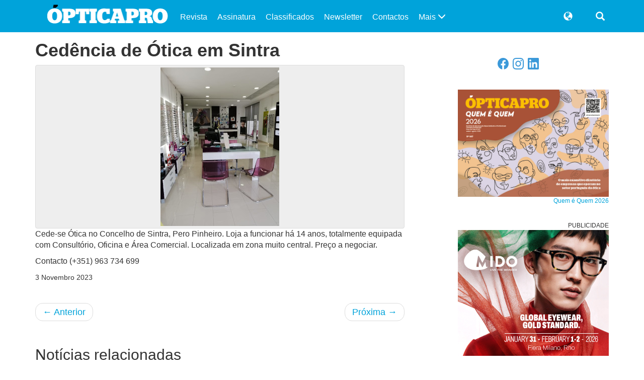

--- FILE ---
content_type: text/html; charset=UTF-8
request_url: https://www.opticapro.pt/classificados/cedencia-de-otica-em-sintra-2/
body_size: 12426
content:
<!DOCTYPE html>
<html lang="pt-PT">
<head>
	<meta charset="UTF-8">
	<meta http-equiv="X-UA-Compatible" content="IE=edge">
	<meta name="viewport" content="width=device-width, initial-scale=1">
	
	<title>Cedência de Ótica em Sintra  |  ÓpticaPro</title>
			<meta name="description" content="Cede-se Ótica no Concelho de Sintra, Pero Pinheiro. Loja a funcionar há 14 anos, totalmente equipada com Consultório, Oficina e Área Comercial. Localizada em zona muito central. Preço a negociar. Contacto (+351) 963 734 699">
		
	<!--[if lt IE 9]>
		<script src="https://oss.maxcdn.com/html5shiv/3.7.3/html5shiv.min.js"></script>
		<script src="https://oss.maxcdn.com/respond/1.4.2/respond.min.js"></script>
	<![endif]-->
	<link href="https://www.opticapro.pt/wp-content/themes/revista-codigopro-2017-v3/css/bootstrap.min.css" rel="stylesheet"><!--v3.3.7-->
	<!--link href="https://www.opticapro.pt/wp-content/themes/revista-codigopro-2017-v3/style.css" rel="stylesheet"-->
	<link href="https://www.opticapro.pt/wp-content/themes/revista-codigopro-2017-v3/css/layout.min.css" rel="stylesheet">
	
	<meta name='robots' content='max-image-preview:large' />

<!-- Open Graph Meta Tags generated by MashShare 4.0.47 - https://mashshare.net -->
<meta property="og:type" content="article" /> 
<meta property="og:title" content="Cedência de Ótica em Sintra" />
<meta property="og:description" content="Cede-se Ótica no Concelho de Sintra, Pero Pinheiro. Loja a funcionar há 14 anos, totalmente equipada com Consultório, Oficina e Área Comercial. Localizada em zona muito central. Preço a negociar.    Contacto (+351) 963 734 699" />
<meta property="og:image" content="https://www.opticapro.pt/wp-content/uploads/2022/05/Otica-Clara-cede-se-ve-de-se-sintra-opticapro.jpg" />
<meta property="og:url" content="https://www.opticapro.pt/classificados/cedencia-de-otica-em-sintra-2/" />
<meta property="og:site_name" content="ÓpticaPro" />
<meta property="article:published_time" content="2023-11-03T09:00:00+00:00" />
<meta property="article:modified_time" content="2023-11-03T10:37:54+00:00" />
<meta property="og:updated_time" content="2023-11-03T10:37:54+00:00" />
<!-- Open Graph Meta Tags generated by MashShare 4.0.47 - https://www.mashshare.net -->
<!-- Twitter Card generated by MashShare 4.0.47 - https://www.mashshare.net -->
<meta property="og:image:width" content="236" />
<meta property="og:image:height" content="315" />
<meta name="twitter:card" content="summary_large_image">
<meta name="twitter:title" content="Cedência de Ótica em Sintra">
<meta name="twitter:description" content="Cede-se Ótica no Concelho de Sintra, Pero Pinheiro. Loja a funcionar há 14 anos, totalmente equipada com Consultório, Oficina e Área Comercial. Localizada em zona muito central. Preço a negociar.    Contacto (+351) 963 734 699">
<meta name="twitter:image" content="https://www.opticapro.pt/wp-content/uploads/2022/05/Otica-Clara-cede-se-ve-de-se-sintra-opticapro.jpg">
<meta name="twitter:creator" content="@https://twitter.com/opticapro">
<!-- Twitter Card generated by MashShare 4.0.47 - https://www.mashshare.net -->

<link rel='dns-prefetch' href='//www.googletagmanager.com' />
<link rel='dns-prefetch' href='//pagead2.googlesyndication.com' />
<script type="text/javascript">
/* <![CDATA[ */
window._wpemojiSettings = {"baseUrl":"https:\/\/s.w.org\/images\/core\/emoji\/15.0.3\/72x72\/","ext":".png","svgUrl":"https:\/\/s.w.org\/images\/core\/emoji\/15.0.3\/svg\/","svgExt":".svg","source":{"concatemoji":"https:\/\/www.opticapro.pt\/wp-includes\/js\/wp-emoji-release.min.js?ver=6.6.4"}};
/*! This file is auto-generated */
!function(i,n){var o,s,e;function c(e){try{var t={supportTests:e,timestamp:(new Date).valueOf()};sessionStorage.setItem(o,JSON.stringify(t))}catch(e){}}function p(e,t,n){e.clearRect(0,0,e.canvas.width,e.canvas.height),e.fillText(t,0,0);var t=new Uint32Array(e.getImageData(0,0,e.canvas.width,e.canvas.height).data),r=(e.clearRect(0,0,e.canvas.width,e.canvas.height),e.fillText(n,0,0),new Uint32Array(e.getImageData(0,0,e.canvas.width,e.canvas.height).data));return t.every(function(e,t){return e===r[t]})}function u(e,t,n){switch(t){case"flag":return n(e,"\ud83c\udff3\ufe0f\u200d\u26a7\ufe0f","\ud83c\udff3\ufe0f\u200b\u26a7\ufe0f")?!1:!n(e,"\ud83c\uddfa\ud83c\uddf3","\ud83c\uddfa\u200b\ud83c\uddf3")&&!n(e,"\ud83c\udff4\udb40\udc67\udb40\udc62\udb40\udc65\udb40\udc6e\udb40\udc67\udb40\udc7f","\ud83c\udff4\u200b\udb40\udc67\u200b\udb40\udc62\u200b\udb40\udc65\u200b\udb40\udc6e\u200b\udb40\udc67\u200b\udb40\udc7f");case"emoji":return!n(e,"\ud83d\udc26\u200d\u2b1b","\ud83d\udc26\u200b\u2b1b")}return!1}function f(e,t,n){var r="undefined"!=typeof WorkerGlobalScope&&self instanceof WorkerGlobalScope?new OffscreenCanvas(300,150):i.createElement("canvas"),a=r.getContext("2d",{willReadFrequently:!0}),o=(a.textBaseline="top",a.font="600 32px Arial",{});return e.forEach(function(e){o[e]=t(a,e,n)}),o}function t(e){var t=i.createElement("script");t.src=e,t.defer=!0,i.head.appendChild(t)}"undefined"!=typeof Promise&&(o="wpEmojiSettingsSupports",s=["flag","emoji"],n.supports={everything:!0,everythingExceptFlag:!0},e=new Promise(function(e){i.addEventListener("DOMContentLoaded",e,{once:!0})}),new Promise(function(t){var n=function(){try{var e=JSON.parse(sessionStorage.getItem(o));if("object"==typeof e&&"number"==typeof e.timestamp&&(new Date).valueOf()<e.timestamp+604800&&"object"==typeof e.supportTests)return e.supportTests}catch(e){}return null}();if(!n){if("undefined"!=typeof Worker&&"undefined"!=typeof OffscreenCanvas&&"undefined"!=typeof URL&&URL.createObjectURL&&"undefined"!=typeof Blob)try{var e="postMessage("+f.toString()+"("+[JSON.stringify(s),u.toString(),p.toString()].join(",")+"));",r=new Blob([e],{type:"text/javascript"}),a=new Worker(URL.createObjectURL(r),{name:"wpTestEmojiSupports"});return void(a.onmessage=function(e){c(n=e.data),a.terminate(),t(n)})}catch(e){}c(n=f(s,u,p))}t(n)}).then(function(e){for(var t in e)n.supports[t]=e[t],n.supports.everything=n.supports.everything&&n.supports[t],"flag"!==t&&(n.supports.everythingExceptFlag=n.supports.everythingExceptFlag&&n.supports[t]);n.supports.everythingExceptFlag=n.supports.everythingExceptFlag&&!n.supports.flag,n.DOMReady=!1,n.readyCallback=function(){n.DOMReady=!0}}).then(function(){return e}).then(function(){var e;n.supports.everything||(n.readyCallback(),(e=n.source||{}).concatemoji?t(e.concatemoji):e.wpemoji&&e.twemoji&&(t(e.twemoji),t(e.wpemoji)))}))}((window,document),window._wpemojiSettings);
/* ]]> */
</script>
<style id='wp-emoji-styles-inline-css' type='text/css'>

	img.wp-smiley, img.emoji {
		display: inline !important;
		border: none !important;
		box-shadow: none !important;
		height: 1em !important;
		width: 1em !important;
		margin: 0 0.07em !important;
		vertical-align: -0.1em !important;
		background: none !important;
		padding: 0 !important;
	}
</style>
<link rel='stylesheet' id='wp-block-library-css' href='https://www.opticapro.pt/wp-includes/css/dist/block-library/style.min.css?ver=6.6.4' type='text/css' media='all' />
<style id='classic-theme-styles-inline-css' type='text/css'>
/*! This file is auto-generated */
.wp-block-button__link{color:#fff;background-color:#32373c;border-radius:9999px;box-shadow:none;text-decoration:none;padding:calc(.667em + 2px) calc(1.333em + 2px);font-size:1.125em}.wp-block-file__button{background:#32373c;color:#fff;text-decoration:none}
</style>
<style id='global-styles-inline-css' type='text/css'>
:root{--wp--preset--aspect-ratio--square: 1;--wp--preset--aspect-ratio--4-3: 4/3;--wp--preset--aspect-ratio--3-4: 3/4;--wp--preset--aspect-ratio--3-2: 3/2;--wp--preset--aspect-ratio--2-3: 2/3;--wp--preset--aspect-ratio--16-9: 16/9;--wp--preset--aspect-ratio--9-16: 9/16;--wp--preset--color--black: #000000;--wp--preset--color--cyan-bluish-gray: #abb8c3;--wp--preset--color--white: #ffffff;--wp--preset--color--pale-pink: #f78da7;--wp--preset--color--vivid-red: #cf2e2e;--wp--preset--color--luminous-vivid-orange: #ff6900;--wp--preset--color--luminous-vivid-amber: #fcb900;--wp--preset--color--light-green-cyan: #7bdcb5;--wp--preset--color--vivid-green-cyan: #00d084;--wp--preset--color--pale-cyan-blue: #8ed1fc;--wp--preset--color--vivid-cyan-blue: #0693e3;--wp--preset--color--vivid-purple: #9b51e0;--wp--preset--gradient--vivid-cyan-blue-to-vivid-purple: linear-gradient(135deg,rgba(6,147,227,1) 0%,rgb(155,81,224) 100%);--wp--preset--gradient--light-green-cyan-to-vivid-green-cyan: linear-gradient(135deg,rgb(122,220,180) 0%,rgb(0,208,130) 100%);--wp--preset--gradient--luminous-vivid-amber-to-luminous-vivid-orange: linear-gradient(135deg,rgba(252,185,0,1) 0%,rgba(255,105,0,1) 100%);--wp--preset--gradient--luminous-vivid-orange-to-vivid-red: linear-gradient(135deg,rgba(255,105,0,1) 0%,rgb(207,46,46) 100%);--wp--preset--gradient--very-light-gray-to-cyan-bluish-gray: linear-gradient(135deg,rgb(238,238,238) 0%,rgb(169,184,195) 100%);--wp--preset--gradient--cool-to-warm-spectrum: linear-gradient(135deg,rgb(74,234,220) 0%,rgb(151,120,209) 20%,rgb(207,42,186) 40%,rgb(238,44,130) 60%,rgb(251,105,98) 80%,rgb(254,248,76) 100%);--wp--preset--gradient--blush-light-purple: linear-gradient(135deg,rgb(255,206,236) 0%,rgb(152,150,240) 100%);--wp--preset--gradient--blush-bordeaux: linear-gradient(135deg,rgb(254,205,165) 0%,rgb(254,45,45) 50%,rgb(107,0,62) 100%);--wp--preset--gradient--luminous-dusk: linear-gradient(135deg,rgb(255,203,112) 0%,rgb(199,81,192) 50%,rgb(65,88,208) 100%);--wp--preset--gradient--pale-ocean: linear-gradient(135deg,rgb(255,245,203) 0%,rgb(182,227,212) 50%,rgb(51,167,181) 100%);--wp--preset--gradient--electric-grass: linear-gradient(135deg,rgb(202,248,128) 0%,rgb(113,206,126) 100%);--wp--preset--gradient--midnight: linear-gradient(135deg,rgb(2,3,129) 0%,rgb(40,116,252) 100%);--wp--preset--font-size--small: 13px;--wp--preset--font-size--medium: 20px;--wp--preset--font-size--large: 36px;--wp--preset--font-size--x-large: 42px;--wp--preset--spacing--20: 0.44rem;--wp--preset--spacing--30: 0.67rem;--wp--preset--spacing--40: 1rem;--wp--preset--spacing--50: 1.5rem;--wp--preset--spacing--60: 2.25rem;--wp--preset--spacing--70: 3.38rem;--wp--preset--spacing--80: 5.06rem;--wp--preset--shadow--natural: 6px 6px 9px rgba(0, 0, 0, 0.2);--wp--preset--shadow--deep: 12px 12px 50px rgba(0, 0, 0, 0.4);--wp--preset--shadow--sharp: 6px 6px 0px rgba(0, 0, 0, 0.2);--wp--preset--shadow--outlined: 6px 6px 0px -3px rgba(255, 255, 255, 1), 6px 6px rgba(0, 0, 0, 1);--wp--preset--shadow--crisp: 6px 6px 0px rgba(0, 0, 0, 1);}:where(.is-layout-flex){gap: 0.5em;}:where(.is-layout-grid){gap: 0.5em;}body .is-layout-flex{display: flex;}.is-layout-flex{flex-wrap: wrap;align-items: center;}.is-layout-flex > :is(*, div){margin: 0;}body .is-layout-grid{display: grid;}.is-layout-grid > :is(*, div){margin: 0;}:where(.wp-block-columns.is-layout-flex){gap: 2em;}:where(.wp-block-columns.is-layout-grid){gap: 2em;}:where(.wp-block-post-template.is-layout-flex){gap: 1.25em;}:where(.wp-block-post-template.is-layout-grid){gap: 1.25em;}.has-black-color{color: var(--wp--preset--color--black) !important;}.has-cyan-bluish-gray-color{color: var(--wp--preset--color--cyan-bluish-gray) !important;}.has-white-color{color: var(--wp--preset--color--white) !important;}.has-pale-pink-color{color: var(--wp--preset--color--pale-pink) !important;}.has-vivid-red-color{color: var(--wp--preset--color--vivid-red) !important;}.has-luminous-vivid-orange-color{color: var(--wp--preset--color--luminous-vivid-orange) !important;}.has-luminous-vivid-amber-color{color: var(--wp--preset--color--luminous-vivid-amber) !important;}.has-light-green-cyan-color{color: var(--wp--preset--color--light-green-cyan) !important;}.has-vivid-green-cyan-color{color: var(--wp--preset--color--vivid-green-cyan) !important;}.has-pale-cyan-blue-color{color: var(--wp--preset--color--pale-cyan-blue) !important;}.has-vivid-cyan-blue-color{color: var(--wp--preset--color--vivid-cyan-blue) !important;}.has-vivid-purple-color{color: var(--wp--preset--color--vivid-purple) !important;}.has-black-background-color{background-color: var(--wp--preset--color--black) !important;}.has-cyan-bluish-gray-background-color{background-color: var(--wp--preset--color--cyan-bluish-gray) !important;}.has-white-background-color{background-color: var(--wp--preset--color--white) !important;}.has-pale-pink-background-color{background-color: var(--wp--preset--color--pale-pink) !important;}.has-vivid-red-background-color{background-color: var(--wp--preset--color--vivid-red) !important;}.has-luminous-vivid-orange-background-color{background-color: var(--wp--preset--color--luminous-vivid-orange) !important;}.has-luminous-vivid-amber-background-color{background-color: var(--wp--preset--color--luminous-vivid-amber) !important;}.has-light-green-cyan-background-color{background-color: var(--wp--preset--color--light-green-cyan) !important;}.has-vivid-green-cyan-background-color{background-color: var(--wp--preset--color--vivid-green-cyan) !important;}.has-pale-cyan-blue-background-color{background-color: var(--wp--preset--color--pale-cyan-blue) !important;}.has-vivid-cyan-blue-background-color{background-color: var(--wp--preset--color--vivid-cyan-blue) !important;}.has-vivid-purple-background-color{background-color: var(--wp--preset--color--vivid-purple) !important;}.has-black-border-color{border-color: var(--wp--preset--color--black) !important;}.has-cyan-bluish-gray-border-color{border-color: var(--wp--preset--color--cyan-bluish-gray) !important;}.has-white-border-color{border-color: var(--wp--preset--color--white) !important;}.has-pale-pink-border-color{border-color: var(--wp--preset--color--pale-pink) !important;}.has-vivid-red-border-color{border-color: var(--wp--preset--color--vivid-red) !important;}.has-luminous-vivid-orange-border-color{border-color: var(--wp--preset--color--luminous-vivid-orange) !important;}.has-luminous-vivid-amber-border-color{border-color: var(--wp--preset--color--luminous-vivid-amber) !important;}.has-light-green-cyan-border-color{border-color: var(--wp--preset--color--light-green-cyan) !important;}.has-vivid-green-cyan-border-color{border-color: var(--wp--preset--color--vivid-green-cyan) !important;}.has-pale-cyan-blue-border-color{border-color: var(--wp--preset--color--pale-cyan-blue) !important;}.has-vivid-cyan-blue-border-color{border-color: var(--wp--preset--color--vivid-cyan-blue) !important;}.has-vivid-purple-border-color{border-color: var(--wp--preset--color--vivid-purple) !important;}.has-vivid-cyan-blue-to-vivid-purple-gradient-background{background: var(--wp--preset--gradient--vivid-cyan-blue-to-vivid-purple) !important;}.has-light-green-cyan-to-vivid-green-cyan-gradient-background{background: var(--wp--preset--gradient--light-green-cyan-to-vivid-green-cyan) !important;}.has-luminous-vivid-amber-to-luminous-vivid-orange-gradient-background{background: var(--wp--preset--gradient--luminous-vivid-amber-to-luminous-vivid-orange) !important;}.has-luminous-vivid-orange-to-vivid-red-gradient-background{background: var(--wp--preset--gradient--luminous-vivid-orange-to-vivid-red) !important;}.has-very-light-gray-to-cyan-bluish-gray-gradient-background{background: var(--wp--preset--gradient--very-light-gray-to-cyan-bluish-gray) !important;}.has-cool-to-warm-spectrum-gradient-background{background: var(--wp--preset--gradient--cool-to-warm-spectrum) !important;}.has-blush-light-purple-gradient-background{background: var(--wp--preset--gradient--blush-light-purple) !important;}.has-blush-bordeaux-gradient-background{background: var(--wp--preset--gradient--blush-bordeaux) !important;}.has-luminous-dusk-gradient-background{background: var(--wp--preset--gradient--luminous-dusk) !important;}.has-pale-ocean-gradient-background{background: var(--wp--preset--gradient--pale-ocean) !important;}.has-electric-grass-gradient-background{background: var(--wp--preset--gradient--electric-grass) !important;}.has-midnight-gradient-background{background: var(--wp--preset--gradient--midnight) !important;}.has-small-font-size{font-size: var(--wp--preset--font-size--small) !important;}.has-medium-font-size{font-size: var(--wp--preset--font-size--medium) !important;}.has-large-font-size{font-size: var(--wp--preset--font-size--large) !important;}.has-x-large-font-size{font-size: var(--wp--preset--font-size--x-large) !important;}
:where(.wp-block-post-template.is-layout-flex){gap: 1.25em;}:where(.wp-block-post-template.is-layout-grid){gap: 1.25em;}
:where(.wp-block-columns.is-layout-flex){gap: 2em;}:where(.wp-block-columns.is-layout-grid){gap: 2em;}
:root :where(.wp-block-pullquote){font-size: 1.5em;line-height: 1.6;}
</style>
<link rel='stylesheet' id='contact-form-7-css' href='https://www.opticapro.pt/wp-content/plugins/contact-form-7/includes/css/styles.css?ver=6.1.4' type='text/css' media='all' />
<link rel='stylesheet' id='mashsb-styles-css' href='https://www.opticapro.pt/wp-content/plugins/mashsharer/assets/css/mashsb.min.css?ver=4.0.47' type='text/css' media='all' />
<style id='mashsb-styles-inline-css' type='text/css'>
.mashsb-count {color:#cccccc;}
        [class^="mashicon-"], .onoffswitch-label, .onoffswitch2-label, .onoffswitch {
            border-radius: 2px;
        }@media only screen and (min-width:568px){.mashsb-buttons a {min-width: 177px;}}
</style>
<script type="text/javascript" src="https://www.opticapro.pt/wp-includes/js/jquery/jquery.min.js?ver=3.7.1" id="jquery-core-js"></script>
<script type="text/javascript" src="https://www.opticapro.pt/wp-includes/js/jquery/jquery-migrate.min.js?ver=3.4.1" id="jquery-migrate-js"></script>
<script type="text/javascript" id="mashsb-js-extra">
/* <![CDATA[ */
var mashsb = {"shares":"0","round_shares":"1","animate_shares":"0","dynamic_buttons":"0","share_url":"https:\/\/www.opticapro.pt\/classificados\/cedencia-de-otica-em-sintra-2\/","title":"Ced%C3%AAncia+de+%C3%93tica+em+Sintra","image":"https:\/\/www.opticapro.pt\/wp-content\/uploads\/2022\/05\/Otica-Clara-cede-se-ve-de-se-sintra-opticapro.jpg","desc":"Cede-se \u00d3tica no Concelho de Sintra, Pero Pinheiro. Loja a funcionar h\u00e1 14 anos, totalmente equipada com Consult\u00f3rio, Oficina e \u00c1rea Comercial. Localizada em zona muito central. Pre\u00e7o a negociar.\n\n\n\nContacto (+351) 963 734 699","hashtag":"","subscribe":"content","subscribe_url":"","activestatus":"1","singular":"1","twitter_popup":"1","refresh":"0","nonce":"65c76602c9","postid":"14078","servertime":"1765017856","ajaxurl":"https:\/\/www.opticapro.pt\/wp-admin\/admin-ajax.php"};
/* ]]> */
</script>
<script type="text/javascript" src="https://www.opticapro.pt/wp-content/plugins/mashsharer/assets/js/mashsb.min.js?ver=4.0.47" id="mashsb-js"></script>
<link rel="https://api.w.org/" href="https://www.opticapro.pt/wp-json/" /><link rel="alternate" title="JSON" type="application/json" href="https://www.opticapro.pt/wp-json/wp/v2/classificados/14078" /><link rel="EditURI" type="application/rsd+xml" title="RSD" href="https://www.opticapro.pt/xmlrpc.php?rsd" />
<meta name="generator" content="WordPress 6.6.4" />
<link rel="canonical" href="https://www.opticapro.pt/classificados/cedencia-de-otica-em-sintra-2/" />
<link rel='shortlink' href='https://www.opticapro.pt/?p=14078' />
<link rel="alternate" title="oEmbed (JSON)" type="application/json+oembed" href="https://www.opticapro.pt/wp-json/oembed/1.0/embed?url=https%3A%2F%2Fwww.opticapro.pt%2Fclassificados%2Fcedencia-de-otica-em-sintra-2%2F" />
<link rel="alternate" title="oEmbed (XML)" type="text/xml+oembed" href="https://www.opticapro.pt/wp-json/oembed/1.0/embed?url=https%3A%2F%2Fwww.opticapro.pt%2Fclassificados%2Fcedencia-de-otica-em-sintra-2%2F&#038;format=xml" />
<meta name="generator" content="Site Kit by Google 1.167.0" />
<!-- Google AdSense meta tags added by Site Kit -->
<meta name="google-adsense-platform-account" content="ca-host-pub-2644536267352236">
<meta name="google-adsense-platform-domain" content="sitekit.withgoogle.com">
<!-- End Google AdSense meta tags added by Site Kit -->

<!-- Google AdSense snippet added by Site Kit -->
<script type="text/javascript" async="async" src="https://pagead2.googlesyndication.com/pagead/js/adsbygoogle.js?client=ca-pub-4224187494461687&amp;host=ca-host-pub-2644536267352236" crossorigin="anonymous"></script>

<!-- End Google AdSense snippet added by Site Kit -->
<!-- Global site tag (gtag.js) - Google Analytics -->
<script async src="https://www.googletagmanager.com/gtag/js?id=UA-51678900-1"></script>
<script>
  window.dataLayer = window.dataLayer || [];
  function gtag(){dataLayer.push(arguments);}
  gtag('js', new Date());

  gtag('config', 'UA-51678900-1');
</script>
<link rel="icon" href="https://www.opticapro.pt/wp-content/uploads/2020/04/cropped-favicon-02-32x32.png" sizes="32x32" />
<link rel="icon" href="https://www.opticapro.pt/wp-content/uploads/2020/04/cropped-favicon-02-192x192.png" sizes="192x192" />
<link rel="apple-touch-icon" href="https://www.opticapro.pt/wp-content/uploads/2020/04/cropped-favicon-02-180x180.png" />
<meta name="msapplication-TileImage" content="https://www.opticapro.pt/wp-content/uploads/2020/04/cropped-favicon-02-270x270.png" />
	
		<style type="text/css">
		.cabecalho {
			background-color: #00a3da;
			color: #ffffff; }
		.conteudo {
			color: #333333; }
		.conteudo a {
			color: #00a3da; }
		.rodape {
			background-color: #00394d;
			color: #ffffff; }
		
		.paginacao ul li a {
			color: #00a3da; }
		.paginacao ul li.active span {
			border-color: #00a3da;
			background-color: #00a3da;
			color: #ffffff; }
		.paginacao ul li a:hover {
			background-color: transparent;
			border-color: #fff;
			color: #00a3da;
			filter: brightness( 85% ); }
		.paginacao ul li.active span:hover {
			border-color: #00a3da;
			background-color: #00a3da; }
	</style>
	

	
</head>
<body data-rsssl=1>
<!-- Plugin da Página do Facebook -->

<div id="fb-root"></div>
<script async defer crossorigin="anonymous" src="https://connect.facebook.net/pt_BR/sdk.js#xfbml=1&version=v6.0&appId=2249816245290744&autoLogAppEvents=1"></script>

<!-- Fim do plugin da Página do Facebook -->


<!-- CABEÇALHO -->
<header class="cabecalho">
	<div class="container">
		<div class="row">
			
			<!-- Logótipo -->
			<div class="col-xs-9 col-sm-4 col-md-3 logo">
				<a href="https://www.opticapro.pt">
									<img src="https://www.opticapro.pt/wp-content/uploads/2017/01/logo_OpticaPro_siteWP-01.png" alt="Logótipo ÓpticaPro">
								</a>
			</div>
			<!-- Fim de Logótipo -->
			
			<!-- Botão abrir menu (Small devices) -->
			<div class="col-xs-3 visible-xs menu-bt-collapse">
				<a class="collapsed" role="button" data-toggle="collapse" href="#menu-collapse" aria-expanded="false" aria-controls="menu-collapse">
					<span class="glyphicon glyphicon-menu-hamburger"></span>
				</a>
			</div>
			<!-- Fim de Botão abrir menu (Small devices) -->
			
			<!-- Barra de Menu -->
			<div class="col-sm-8 col-md-9 collapse navbar-collapse barra-menu" id="menu-collapse">
				<div class="row">

					<div class="col-sm-3 col-sm-push-9 barra-menu-outros">

						<!-- Caixa de pesquisa -->
						<div class="col-xs-6 caixa-pesquisa dropdown">
							<a class="dropdown-toggle" type="button" id="dropdownCaixaPesquisa" data-toggle="dropdown" aria-haspopup="true" aria-expanded="true"  onclick="inputPesquisaFocus();">
								<span class="glyphicon glyphicon-search" aria-hidden="true"></span>
							</a>
							<form class="dropdown-menu dropdown-menu-right" aria-labelledby="dropdownCaixaPesquisa" action="https://www.opticapro.pt" method="get">
								<div class="input-group">
									<input class="form-control" type="text" id="pesquisa" name="s" placeholder="Pesquisar">
									<span class="input-group-btn">
										<button class="btn btn-default" type="submit">
											<span class="glyphicon glyphicon-search" aria-hidden="true"></span>
										</button>
									</span>
								</div>
							</form>
						</div>
						<!-- Fim de Caixa de pesquisa -->

											<!-- Menu de linguagens -->
						<div class="col-xs-6 menu-linguagens dropdown">
							<a class="dropdown-toggle" type="button" id="dropdownMenuLinguagens" data-toggle="dropdown" aria-haspopup="true" aria-expanded="true">
								<span class="glyphicon glyphicon-globe" aria-hidden="true"></span>
							</a>
							<ul class="dropdown-menu dropdown-menu-right" aria-labelledby="dropdownMenuLinguagens"><li><a href="https://www.opticapro.pt/en">English</a></li>
<li><a href="#" data-gt-lang="pt" class="gt-current-wrapper notranslate"><img src="https://www.opticapro.pt/wp-content/plugins/gtranslate/flags/svg/pt.svg" width="24" height="24" alt="pt" loading="lazy"></a><ul class="dropdown-menu dropdown-menu-right" aria-labelledby="dropdownMenuLinguagens"><li><a href="#" data-gt-lang="en" class="notranslate"><img src="https://www.opticapro.pt/wp-content/plugins/gtranslate/flags/svg/en-us.svg" width="24" height="24" alt="en" loading="lazy"></a></li><li><a href="#" data-gt-lang="it" class="notranslate"><img src="https://www.opticapro.pt/wp-content/plugins/gtranslate/flags/svg/it.svg" width="24" height="24" alt="it" loading="lazy"></a></li><li><a href="#" data-gt-lang="fr" class="notranslate"><img src="https://www.opticapro.pt/wp-content/plugins/gtranslate/flags/svg/fr.svg" width="24" height="24" alt="fr" loading="lazy"></a></li><li><a href="#" data-gt-lang="pt" class="gt-current-lang notranslate"><img src="https://www.opticapro.pt/wp-content/plugins/gtranslate/flags/svg/pt.svg" width="24" height="24" alt="pt" loading="lazy"></a></li><li><a href="#" data-gt-lang="es" class="notranslate"><img src="https://www.opticapro.pt/wp-content/plugins/gtranslate/flags/svg/es.svg" width="24" height="24" alt="es" loading="lazy"></a></li></ul></li></ul>						</div>
						<!-- Fim de Menu de linguagens -->
					
					</div>
					<div class="clearfix visible-xs-block"></div>
					
					<!-- Menu -->
					<nav class="col-sm-9 col-sm-pull-3 menu hidden-xs"><ul class="nav navbar-nav"><li class="menu-mais">	<a class="collapsed" data-toggle="collapse" href="#menu-mais" aria-expanded="false" aria-controls="menu-mais">		Mais <span class="glyphicon glyphicon-menu-down" aria-hidden="true"></span>	</a></li><li><a href="https://www.opticapro.pt/revista_digital/">Revista</a></li>
<li><a href="https://www.codigopro.pt/assinaturas/categoria-produto/opticapro/">Assinatura</a></li>
<li><a href="https://www.opticapro.pt/classificados">Classificados</a></li>
<li><a href="http://newsletter.codigopro.pt/w/peue6voOe5ObL5ItPIhte07c526cfe!uid">Newsletter</a></li>
<li><a href="https://www.opticapro.pt/contactos/">Contactos</a></li>
<li><a href="https://www.opticapro.pt/quemequem/">Quem é Quem</a></li>
</ul></nav>										<!-- Fim Menu -->
					
					<!-- Menu expansível -->
					<div class="col-sm-12 col-sm-pull-3 col-md-pull-2 collapse menu-expand" id="menu-mais">
						<ul class="nav navbar-nav">
							
															<li><a href="https://www.opticapro.pt/category/analise/">
									Análise								</a></li>
															<li><a href="https://www.opticapro.pt/category/arquitetura-e-decoracao/">
									Arquitetura e decoração								</a></li>
															<li><a href="https://www.opticapro.pt/category/atualidade/">
									Atualidade								</a></li>
															<li><a href="https://www.opticapro.pt/category/campanhas/">
									Campanhas								</a></li>
															<li><a href="https://www.opticapro.pt/category/colecoes/">
									Coleções								</a></li>
															<li><a href="https://www.opticapro.pt/category/conteudo-patrocinado/">
									Conteúdo patrocinado								</a></li>
															<li><a href="https://www.opticapro.pt/category/curiosidade/">
									Curiosidade								</a></li>
															<li><a href="https://www.opticapro.pt/category/destaque/">
									Destaque								</a></li>
															<li><a href="https://www.opticapro.pt/category/entrevistas/">
									Entrevistas								</a></li>
															<li><a href="https://www.opticapro.pt/category/equipamentos-e-software/">
									Equipamentos e software								</a></li>
															<li><a href="https://www.opticapro.pt/category/eventos-e-formacao/">
									Eventos e Formação								</a></li>
															<li><a href="https://www.opticapro.pt/category/grupos-de-otica/">
									Grupos de ótica								</a></li>
															<li><a href="https://www.opticapro.pt/category/institucional/">
									Institucional								</a></li>
															<li><a href="https://www.opticapro.pt/category/investigacao/">
									Investigação								</a></li>
															<li><a href="https://www.opticapro.pt/category/lentes/">
									Lentes								</a></li>
															<li><a href="https://www.opticapro.pt/category/oculos/">
									Óculos								</a></li>
															<li><a href="https://www.opticapro.pt/category/opiniao/">
									Opinião								</a></li>
															<li><a href="https://www.opticapro.pt/category/opoticasummit/">
									OPÓTICA summit								</a></li>
															<li><a href="https://www.opticapro.pt/category/podcast/">
									Podcast								</a></li>
															<li><a href="https://www.opticapro.pt/category/premios/">
									Prémios								</a></li>
															<li><a href="https://www.opticapro.pt/category/premiosopticapro/">
									Prémios ÓpticaPro								</a></li>
															<li><a href="https://www.opticapro.pt/category/projetos/">
									Projetos								</a></li>
															<li><a href="https://www.opticapro.pt/category/publicacoes/">
									Publicações								</a></li>
															<li><a href="https://www.opticapro.pt/category/reportagem/">
									Reportagem								</a></li>
															<li><a href="https://www.opticapro.pt/category/revista/">
									Revista								</a></li>
															<li><a href="https://www.opticapro.pt/category/visao/">
									Visão								</a></li>
														
															<li><a href="https://www.opticapro.pt/contactos/">
									Contactos								</a></li>
															<li><a href="https://www.opticapro.pt/estatuto-editorial/">
									Estatuto editorial								</a></li>
															<li><a href="https://www.opticapro.pt/newsletter/">
									Newsletter								</a></li>
															<li><a href="https://www.opticapro.pt/noticias/">
									Notícias								</a></li>
															<li><a href="https://www.opticapro.pt/quemequem/">
									Quem é Quem								</a></li>
													</ul>
					</div>
					<!-- Fim Menu expansível -->
					
				</div>
			</div>
			<style id="menu-aux"></style>
			<!-- Fim de Barra de Menu -->
			
		</div>
	</div>
</header>
	
<!-- Fim de CABEÇALHO -->
		<!-- Connected Sites -->
<script>
if(window._mtmReady){ 
 console.error('Connected sites script already loaded. You might have it dupplicated.'); 
} else { 
window._mtmReady=true; 
var _mtm = window._mtm = window._mtm || [];
_mtm.push({'mtm.startTime': (new Date().getTime()), 'event': 'mtm.Start'});
var d=document, g=d.createElement('script'), s=d.getElementsByTagName('script')[0];
g.async=true; g.src='https://egoi.site/1405428_opticapro.pt.js'; s.parentNode.insertBefore(g,s);
}
</script>
<!-- End Connected Sites -->
		
	<!-- CONTEÚDO -->
	<section class="conteudo">
		<div class="container">
			<div class="row">
				
				<!-- Notícias -->
				<div class="col-md-8">
					<div class="row">
						
						<!-- Artigo -->
												<article class="col-xs-12 noticia">
							<h1>Cedência de Ótica em Sintra</h1>
															<div class="thumbnail">
									<img src="https://www.opticapro.pt/wp-content/uploads/2022/05/Otica-Clara-cede-se-ve-de-se-sintra-opticapro.jpg" alt="Imagem da notícia: Cedência de Ótica em Sintra">
								</div>
							
<p>Cede-se Ótica no Concelho de Sintra, Pero Pinheiro. Loja a funcionar há 14 anos, totalmente equipada com Consultório, Oficina e Área Comercial. Localizada em zona muito central. Preço a negociar.</p>



<p>Contacto (+351) 963 734 699</p>
							<p>
								<small class="ntc-data">3 Novembro 2023</small><br>
															</p>
						</article>
												<!-- Fim de Artigo -->
						
						<!-- Paginação -->
						<nav class="col-xs-12" aria-label="Paginação">
							<ul class="pager btn-lg">
								<li class="previous"><a href="https://www.opticapro.pt/classificados/optica-ideal-procura-tecnico-de-optica-ocular/" rel="prev"><span aria-hidden="true">&larr;</span> Anterior</a></li>								<li class="next"><a href="https://www.opticapro.pt/classificados/trespasse-de-otica/" rel="next">Próxima <span aria-hidden="true">&rarr;</span></a></li>							</ul>
						</nav>
						<!-- Fim de Paginação -->
						
					</div>
				</div>
				<!-- Fim de Notícia -->
				
				<!-- Aside -->
<div class="col-xs-12 col-md-4 pull-right">
	<div class="row">
		
					<div class="widget_text col-xs-12 aside-ad"><div class="textwidget custom-html-widget"></div></div>		
					<div class="widget_text col-sm-6 col-md-12 aside-fb"><div class="textwidget custom-html-widget"><table align=center><tr width=100%><td width=30 style="padding: 0.3em;">
<a href="https://www.facebook.com/opticapro.pt" target="_blank" class="facebook" title="Facebook" style="fill: #3B99D9" rel="noopener">
<svg role="img" viewbox="0 0 24 24" xmlns="http://www.w3.org/2000/svg"><path d="M23.9981 11.9991C23.9981 5.37216 18.626 0 11.9991 0C5.37216 0 0 5.37216 0 11.9991C0 17.9882 4.38789 22.9522 10.1242 23.8524V15.4676H7.07758V11.9991H10.1242V9.35553C10.1242 6.34826 11.9156 4.68714 14.6564 4.68714C15.9692 4.68714 17.3424 4.92149 17.3424 4.92149V7.87439H15.8294C14.3388 7.87439 13.8739 8.79933 13.8739 9.74824V11.9991H17.2018L16.6698 15.4676H13.8739V23.8524C19.6103 22.9522 23.9981 17.9882 23.9981 11.9991Z"></path></svg>
	</a></td>
	<td width=30 style="padding: 0.3em;">
<a href="https://www.instagram.com/opticapro.pt/" target="_blank" class="instagram" title="Instagram" style="fill: #3B99D9" rel="noopener">
<svg role="img" viewbox="0 0 24 24" xmlns="http://www.w3.org/2000/svg"><path d="M12 0C8.74 0 8.333.015 7.053.072 5.775.132 4.905.333 4.14.63c-.789.306-1.459.717-2.126 1.384S.935 3.35.63 4.14C.333 4.905.131 5.775.072 7.053.012 8.333 0 8.74 0 12s.015 3.667.072 4.947c.06 1.277.261 2.148.558 2.913.306.788.717 1.459 1.384 2.126.667.666 1.336 1.079 2.126 1.384.766.296 1.636.499 2.913.558C8.333 23.988 8.74 24 12 24s3.667-.015 4.947-.072c1.277-.06 2.148-.262 2.913-.558.788-.306 1.459-.718 2.126-1.384.666-.667 1.079-1.335 1.384-2.126.296-.765.499-1.636.558-2.913.06-1.28.072-1.687.072-4.947s-.015-3.667-.072-4.947c-.06-1.277-.262-2.149-.558-2.913-.306-.789-.718-1.459-1.384-2.126C21.319 1.347 20.651.935 19.86.63c-.765-.297-1.636-.499-2.913-.558C15.667.012 15.26 0 12 0zm0 2.16c3.203 0 3.585.016 4.85.071 1.17.055 1.805.249 2.227.415.562.217.96.477 1.382.896.419.42.679.819.896 1.381.164.422.36 1.057.413 2.227.057 1.266.07 1.646.07 4.85s-.015 3.585-.074 4.85c-.061 1.17-.256 1.805-.421 2.227-.224.562-.479.96-.899 1.382-.419.419-.824.679-1.38.896-.42.164-1.065.36-2.235.413-1.274.057-1.649.07-4.859.07-3.211 0-3.586-.015-4.859-.074-1.171-.061-1.816-.256-2.236-.421-.569-.224-.96-.479-1.379-.899-.421-.419-.69-.824-.9-1.38-.165-.42-.359-1.065-.42-2.235-.045-1.26-.061-1.649-.061-4.844 0-3.196.016-3.586.061-4.861.061-1.17.255-1.814.42-2.234.21-.57.479-.96.9-1.381.419-.419.81-.689 1.379-.898.42-.166 1.051-.361 2.221-.421 1.275-.045 1.65-.06 4.859-.06l.045.03zm0 3.678c-3.405 0-6.162 2.76-6.162 6.162 0 3.405 2.76 6.162 6.162 6.162 3.405 0 6.162-2.76 6.162-6.162 0-3.405-2.76-6.162-6.162-6.162zM12 16c-2.21 0-4-1.79-4-4s1.79-4 4-4 4 1.79 4 4-1.79 4-4 4zm7.846-10.405c0 .795-.646 1.44-1.44 1.44-.795 0-1.44-.646-1.44-1.44 0-.794.646-1.439 1.44-1.439.793-.001 1.44.645 1.44 1.439z"></path></svg>
		</a> </td>
		
			<td width=30 style="padding: 0.3em;">
<a href="https://pt.linkedin.com/company/revista-%C3%B3pticapro" target="_blank" class="linkedin" title="Linkedin" style="fill: #3B99D9" rel="noopener">
<svg role="img" viewbox="0 0 24 24" xmlns="http://www.w3.org/2000/svg"><path d="M20.447 20.452h-3.554v-5.569c0-1.328-.027-3.037-1.852-3.037-1.853 0-2.136 1.445-2.136 2.939v5.667H9.351V9h3.414v1.561h.046c.477-.9 1.637-1.85 3.37-1.85 3.601 0 4.267 2.37 4.267 5.455v6.286zM5.337 7.433c-1.144 0-2.063-.926-2.063-2.065 0-1.138.92-2.063 2.063-2.063 1.14 0 2.064.925 2.064 2.063 0 1.139-.925 2.065-2.064 2.065zm1.782 13.019H3.555V9h3.564v11.452zM22.225 0H1.771C.792 0 0 .774 0 1.729v20.542C0 23.227.792 24 1.771 24h20.451C23.2 24 24 23.227 24 22.271V1.729C24 .774 23.2 0 22.222 0h.003z"></path></svg> </a>
</td></tr>	</table></div></div><div class="widget_text col-sm-6 col-md-12 aside-fb"><div class="textwidget custom-html-widget"><div>
<a href="https://www.opticapro.pt/quemequem" target="_blank" rel="noopener">
<img src=https://www.opticapro.pt/wp-content/uploads/2025/08/capa_OP267QuemeQuem.jpg alt="Quem É Quem 2026" width="300" /><br>
Quem é Quem 2026
</a>
</div>
</div></div><div class="widget_text col-sm-6 col-md-12 aside-fb"><div class="textwidget custom-html-widget"><div>PUBLICIDADE<br>
<a href="https://www.mido.com/en/">
<img src="https://www.opticapro.pt/wp-content/uploads/2025/10/MIDO-OPTICA-PRO.jpg" alt="MIDO" width="300"/>
</a></div></div></div><div class="widget_text col-sm-6 col-md-12 aside-fb"><div class="textwidget custom-html-widget"><div>PUBLICIDADE<br>
<a href="https://ultraonedaybl.pt/">
<img src="https://www.opticapro.pt/wp-content/uploads/2025/11/banner-bausch.jpg" alt="Bausch+Lomb" width="300"/>
</a></div></div></div><div class="widget_text col-sm-6 col-md-12 aside-fb"><div class="textwidget custom-html-widget"><div>PUBLICIDADE<br>
<a href="https://oculosparatodos.pt/">
<img src="https://www.opticapro.pt/wp-content/uploads/2025/11/300x250px.jpg" alt="OCULOS PARA TODOS" width="300"/>
</a></div></div></div><div class="widget_text col-sm-6 col-md-12 aside-fb"><div class="textwidget custom-html-widget"><div>
<a href="https://premios.opticapro.pt" target="_blank" rel="noopener">
<img src=https://www.opticapro.pt/wp-content/uploads/2025/04/premiogif-copia.gif alt="Prémios ÓpticaPro" width="300" /><br>
Prémios ÓpticaPro
</a>
</div></div></div><div class="widget_text col-sm-6 col-md-12 aside-fb"><div class="textwidget custom-html-widget"><div>
<a href="https://www.codigopro.pt/assinaturas/produto/opticapro/" target="_blank" rel="noopener">
<img src="https://www.opticapro.pt/wp-content/uploads/2025/02/opticapro.gif" alt="Assinar a Revista" /> <br>
Revistas (Assinatura)
</a></div>
</div></div><div class="widget_text col-sm-6 col-md-12 aside-fb"><div class="textwidget custom-html-widget">Ler edições anteriores
<iframe src="//v.calameo.com/library/?type=subscription&id=5786961&rows=1&sortBy=latestPublished&theme=white&bgColor=&thumbSize=large&showTitle=true&showShadow=true&showGloss=true&showInfo=no&linkTo=embed" width="100%" height="240" frameborder="0" allowfullscreen allowtransparency></iframe></div></div>		
					<div class="widget_text col-sm-6 col-md-12 aside-feed"><div class="textwidget custom-html-widget">            <!--Paste this code on the bottom of your page-->
            <script type="text/javascript" id="script_pexe6voOe9wZkm8s7keaa7869c4">
            var _egoiLoaderMulti = _egoiLoaderMulti || [];
            var _egoiLoaderValues = [];
            _egoiLoaderValues.push(["_setForm", "pexe6voOe9wZkm8s7keaa7869c4"]);
            _egoiLoaderValues.push(["_setResource", "a7af0a8cb9c861c0aa6b4f596908f42e"]);
            _egoiLoaderValues.push(["_setUrl", "https://22.e-goi.com/"]);
            _egoiLoaderValues.push(["_setType", "normal"]);
            _egoiLoaderValues.push(["_setWidth", "350"]);
            _egoiLoaderValues.push(["_setHeight", "731"]);
             _egoiLoaderMulti.push(_egoiLoaderValues);
            (function() {
            var egoi = document.createElement("script"); egoi.type = "text/javascript"; egoi.async = true;
            egoi.src = "https://22.e-goi.com/include/javascript/egoi.js";
            var e = document.getElementById("script_pexe6voOe9wZkm8s7keaa7869c4"); e.parentNode.insertBefore(egoi, e);
            })();
            </script>
            <!--Paste this code where you want the form to appear-->
            <div id="apexe6voOe9wZkm8s7keaa7869c4"></div></div></div><div class="widget_text col-sm-6 col-md-12 aside-feed"><div class="textwidget custom-html-widget"><div class="fb-page" data-href="https://www.facebook.com/opticapro.pt/" data-tabs="" data-width="300" data-height="" data-small-header="false" data-adapt-container-width="true" data-hide-cover="false" data-show-facepile="true"><blockquote cite="https://www.facebook.com/opticapro.pt/" class="fb-xfbml-parse-ignore"><a href="https://www.facebook.com/opticapro.pt/">ÓpticaPro</a></blockquote></div></div></div><div class="widget_text col-sm-6 col-md-12 aside-feed"><div class="textwidget custom-html-widget"><!-- <a class="twitter-timeline" data-width="400" data-height="400" data-theme="light" href="https://twitter.com/opticapro?ref_src=twsrc%5Etfw">Tweets by opticapro</a> <script async src="https://platform.twitter.com/widgets.js" charset="utf-8"></script> --></div></div><div class="widget_text col-sm-6 col-md-12 aside-feed"><div class="textwidget custom-html-widget"><!-- apagar primeira e última linha --
<div>PUBLICIDADE<br>
<a href="......link do cliente....." target="_blank" rel="noopener">
<img src="......endereço da imagem....." alt=".....nome do evento, marca, etc....." />
</a></div> 
--></div></div><div class="widget_text col-sm-6 col-md-12 aside-feed"><div class="textwidget custom-html-widget"><a target="_blank" href="https://www.zaask.pt/user/codigopro" rel="noopener"><img src="https://www.zaask.pt/widget?user=97228&widget=pro-since" alt="" /></a></div></div>				
		
	</div>
</div>
<!-- Fim de Aside -->				
				<!-- Notícias relacionadas -->
												<div class="col-md-8">
						<h2>Notícias relacionadas</h2>
						<div class="row">
													<article class="col-xs-12 caixa-noticia">
															<div class="col-xs-4 thumbnail">
									<a href="https://www.opticapro.pt/2025/12/05/ergovisao-porto-baixa-palco-do-lancamento-dos-oculos-ascensao-psique/">
										<img src="https://www.opticapro.pt/wp-content/uploads/2025/12/WhatsApp-Image-2025-12-02-at-12.39.35-240x240.jpeg" alt="Imagem da notícia: Ergovisão Porto Baixa apresenta óculos Ascensão Psiquê">
									</a>
								</div>
								<div class="col-xs-8 corpo">
																<h2><a href="https://www.opticapro.pt/2025/12/05/ergovisao-porto-baixa-palco-do-lancamento-dos-oculos-ascensao-psique/">
										Ergovisão Porto Baixa apresenta óculos Ascensão Psiquê</a>
									</h2>
									<p>No dia 1 de dezembro, a Ergovisão situada na Rua Passos Manuel, na baixa do Porto, recebeu o lançamento oficial da nova coleção Ascensão – Psiquê. Foi uma tarde dedicada à inspiração, ao olhar e às emoções.</p>									<p>
										<a href="https://www.opticapro.pt/2025/12/05/ergovisao-porto-baixa-palco-do-lancamento-dos-oculos-ascensao-psique/" class="btn btn-default">Ler mais</a>
										<small class="ntc-data">5 Dezembro 2025</small><br>
										<small class="ntc-categoria">Grupos de ótica</small><small class="ntc-categoria">Óculos</small>									</p>
								</div>
							</article>
													<article class="col-xs-12 caixa-noticia">
															<div class="col-xs-4 thumbnail">
									<a href="https://www.opticapro.pt/2025/12/04/essilorluxottica-promove-jornadas-de-optica-oftalmica/">
										<img src="https://www.opticapro.pt/wp-content/uploads/2025/12/Jornada-Optica-Oftalmica-EssilorLuxottica-1-1-240x240.jpg" alt="Imagem da notícia: EssilorLuxottica promove Jornadas de Óptica Oftálmica">
									</a>
								</div>
								<div class="col-xs-8 corpo">
																<h2><a href="https://www.opticapro.pt/2025/12/04/essilorluxottica-promove-jornadas-de-optica-oftalmica/">
										EssilorLuxottica promove Jornadas de Óptica Oftálmica</a>
									</h2>
									<p>O encontro exclusivo reuniu cerca de 30 clientes do programa EL360 na sede da empresa em Rio de Mouro.</p>									<p>
										<a href="https://www.opticapro.pt/2025/12/04/essilorluxottica-promove-jornadas-de-optica-oftalmica/" class="btn btn-default">Ler mais</a>
										<small class="ntc-data">4 Dezembro 2025</small><br>
										<small class="ntc-categoria">Atualidade</small>									</p>
								</div>
							</article>
													<article class="col-xs-12 caixa-noticia">
															<div class="col-xs-4 thumbnail">
									<a href="https://www.opticapro.pt/2025/12/03/retalho-setor-emprega-quase-meio-milhao-de-pessoas/">
										<img src="https://www.opticapro.pt/wp-content/uploads/2025/12/RDP_0042-1-240x240.jpg" alt="Imagem da notícia: Retalho: setor emprega quase meio milhão de pessoas">
									</a>
								</div>
								<div class="col-xs-8 corpo">
																<h2><a href="https://www.opticapro.pt/2025/12/03/retalho-setor-emprega-quase-meio-milhao-de-pessoas/">
										Retalho: setor emprega quase meio milhão de pessoas</a>
									</h2>
									<p>A dinâmica do emprego no setor continua marcada pela forte sazonalidade. Os picos de contratação ocorrem nos meses de inverno, com especial incidência na Black Friday, Natal e período de devoluções e saldos. Os meses de verão registam os valores mais baixos.</p>									<p>
										<a href="https://www.opticapro.pt/2025/12/03/retalho-setor-emprega-quase-meio-milhao-de-pessoas/" class="btn btn-default">Ler mais</a>
										<small class="ntc-data">3 Dezembro 2025</small><br>
										<small class="ntc-categoria">Atualidade</small>									</p>
								</div>
							</article>
												
						</div>
					</div>
				
							
							<!-- Fim de Notícias relacionadas -->
				
			</div>
		</div>
	</section>
	<!-- Fim de CONTEÚDO -->
	
<!-- RODAPÉ -->
<footer class="rodape">
	<div class="container">
		<div class="row">
			
			<!-- Colunas 1 -->
			<div class="col-xs-6 col-sm-4 ultima-revista">
									<h3></h3>
					<div class="revista-box">
						<a href="">
							<img src="https://www.opticapro.pt/wp-content/uploads/2025/11/DSC03537-1.jpg" alt="Capa da revista DentalPro">
							<span class="clique">Clique para ler</span>
						</a>
					</div>
							</div>
			<!-- Fim de Colunas 1 -->
			
			<!-- Colunas 2 -->
			<div class="col-xs-6 col-sm-4 mais-noticias">
				<h3>Mais notícias:</h3>
				<div>
									<div><a href="https://www.opticapro.pt/2025/12/05/ergovisao-porto-baixa-palco-do-lancamento-dos-oculos-ascensao-psique/">
						<h5>Ergovisão Porto Baixa apresenta óculos Ascensão Psiquê</h5></a>
						<small>&nbsp;&nbsp;&nbsp;&nbsp;5 Dezembro 2025</small>
					</div>
									<div><a href="https://www.opticapro.pt/2025/12/04/essilorluxottica-promove-jornadas-de-optica-oftalmica/">
						<h5>EssilorLuxottica promove Jornadas de Óptica Oftálmica</h5></a>
						<small>&nbsp;&nbsp;&nbsp;&nbsp;4 Dezembro 2025</small>
					</div>
									<div><a href="https://www.opticapro.pt/2025/12/03/retalho-setor-emprega-quase-meio-milhao-de-pessoas/">
						<h5>Retalho: setor emprega quase meio milhão de pessoas</h5></a>
						<small>&nbsp;&nbsp;&nbsp;&nbsp;3 Dezembro 2025</small>
					</div>
									<div><a href="https://www.opticapro.pt/2025/12/02/faleceu-antonio-borges-fundador-da-a-j-borges/">
						<h5>Faleceu António Borges, fundador da A.J.Borges</h5></a>
						<small>&nbsp;&nbsp;&nbsp;&nbsp;2 Dezembro 2025</small>
					</div>
									<div><a href="https://www.opticapro.pt/2025/12/02/oticas-no-facebook-optica-13/">
						<h5>Óticas no Facebook – Óptica 13</h5></a>
						<small>&nbsp;&nbsp;&nbsp;&nbsp;2 Dezembro 2025</small>
					</div>
									<div><a href="https://www.opticapro.pt/2025/12/01/shamir-celebra-25-anos-em-portugal/">
						<h5>Shamir celebra 25 anos em Portugal</h5></a>
						<small>&nbsp;&nbsp;&nbsp;&nbsp;1 Dezembro 2025</small>
					</div>
									<div><a href="https://www.opticapro.pt/2025/11/28/uminho-inscricoes-para-curso-de-avaliacao-e-reabilitacao-em-baixa-visao/">
						<h5>UMinho: inscrições para curso de Baixa Visão</h5></a>
						<small>&nbsp;&nbsp;&nbsp;&nbsp;28 Novembro 2025</small>
					</div>
									<div><a href="https://www.opticapro.pt/2025/11/28/f3m-cresce-em-portugal-e-mocambique/">
						<h5>F3M cresce em Portugal e Moçambique</h5></a>
						<small>&nbsp;&nbsp;&nbsp;&nbsp;28 Novembro 2025</small>
					</div>
								</div>
			</div>
			<!-- Fim de Colunas 2 -->
			
			<!-- Colunas 3 -->
			<div class="col-xs-12 col-sm-4 links">
									<h3>Links:</h3>
					<ul class="nav nav-pills nav-stacked"><li><a href="https://www.opticapro.pt/revista_digital/">Revista</a></li>
<li><a href="https://www.codigopro.pt/assinaturas/categoria-produto/opticapro/">Assinatura</a></li>
<li><a href="https://www.codigopro.pt/assinaturas/classificados/">Publicar Classificados</a></li>
<li><a href="https://www.opticapro.pt/estatuto-editorial/">Estatuto editorial</a></li>
<li><a href="https://www.opticapro.pt/contactos/">Ficha técnica</a></li>
<li><a href="https://www.opticapro.pt/mediakit">Media kit</a></li>
<li><a href="https://www.opticapro.pt/contactos/">Contactos</a></li>
<li><a href="https://www.opticapro.pt/newsletter/">Newsletter</a></li>
<li><a href="https://www.opticapro.pt/quemequem/">Quem é Quem</a></li>
</ul>			</div>
			<!-- Fim de Colunas 3 -->
			
		</div>
		<div class="row">
			<p class="copyright">© <script>document.write( new Date().getFullYear() );</script> CódigoPro</p>
		</div>
	</div>
</footer>
<!-- Fim de RODAPÉ -->


<script src="https://www.opticapro.pt/wp-content/themes/revista-codigopro-2017-v3/js/jquery.min.js"></script>
<script src="https://www.opticapro.pt/wp-content/themes/revista-codigopro-2017-v3/js/bootstrap.min.js"></script>
<script src="https://www.opticapro.pt/wp-content/themes/revista-codigopro-2017-v3/js/layout.min.js"></script>
</body>
</html>

<!-- Dynamic page generated in 0.598 seconds. -->
<!-- Cached page generated by WP-Super-Cache on 2025-12-06 10:44:16 -->

<!-- Compression = gzip -->

--- FILE ---
content_type: text/html; charset=utf-8
request_url: https://www.google.com/recaptcha/api2/aframe
body_size: 264
content:
<!DOCTYPE HTML><html><head><meta http-equiv="content-type" content="text/html; charset=UTF-8"></head><body><script nonce="S4SNubX2Whk6uSld773aKg">/** Anti-fraud and anti-abuse applications only. See google.com/recaptcha */ try{var clients={'sodar':'https://pagead2.googlesyndication.com/pagead/sodar?'};window.addEventListener("message",function(a){try{if(a.source===window.parent){var b=JSON.parse(a.data);var c=clients[b['id']];if(c){var d=document.createElement('img');d.src=c+b['params']+'&rc='+(localStorage.getItem("rc::a")?sessionStorage.getItem("rc::b"):"");window.document.body.appendChild(d);sessionStorage.setItem("rc::e",parseInt(sessionStorage.getItem("rc::e")||0)+1);localStorage.setItem("rc::h",'1765017861786');}}}catch(b){}});window.parent.postMessage("_grecaptcha_ready", "*");}catch(b){}</script></body></html>

--- FILE ---
content_type: text/css
request_url: https://www.opticapro.pt/wp-content/themes/revista-codigopro-2017-v3/css/layout.min.css
body_size: 1423
content:
.cabecalho a{color:inherit;display:inline-block}.menu li>span,.menu-expand li>span{color:rgba(255,255,255,.8);display:block}.cabecalho a:hover,.cabecalho li a:hover{background-color:rgba(255,255,255,.05)}.cabecalho a:focus,.cabecalho li a:focus{background-color:rgba(255,255,255,.075)}.cabecalho li.active a,.menu-bt-collapse a{background-color:rgba(255,255,255,.1)}.cabecalho li.active a{font-weight:700}.logo{padding:0}.logo a{padding:8px;width:100%;height:64px;text-decoration:none}.logo h1{margin:0;font-size:44px}.logo img{max-width:100%;max-height:48px}.menu-bt-collapse{padding:0;text-align:right}.menu-bt-collapse a.collapsed{background-color:inherit}.menu-bt-collapse a span{font-size:18px;padding:23px;top:0}.barra-menu{font-size:16px;box-shadow:none}.barra-menu-outros{padding:0}.caixa-pesquisa,.menu-linguagens{padding:0;float:right}.caixa-pesquisa a,.menu-linguagens a{background-color:inherit;display:block;text-align:center}.caixa-pesquisa.open a,.menu .menu-mais a,.menu-linguagens.open a{background-color:rgba(255,255,255,.1)}.caixa-pesquisa a span,.menu-linguagens a span{font-size:18px;padding:23px;top:0}.caixa-pesquisa form{padding:0}.menu-linguagens ul li a{text-align:left}.menu li a{padding-top:12px;padding-bottom:12px}.menu li>span{padding:14px 10px 0}.menu .menu-mais{float:right}.menu .menu-mais a.collapsed{background-color:inherit}.menu .menu-mais a span{transition:transform .2s}.menu .menu-mais a[aria-expanded=true] span{transform:rotate(-180deg)}.menu-expand li a{padding:16px}.menu-expand li>span{padding:14px 12px 0}.caixa-noticia .ntc-categoria:nth-child(n+5):before,.noticia .ntc-categoria:nth-child(n+4):before{content:', ';display:inline}.slideshow{padding-bottom:16px}.aside-ad,.aside-fb,.aside-feed,.caixa-noticia,.conteudo{padding-bottom:32px}.carousel-inner .item{height:200px;overflow:hidden;background-color:#2ebbed}.carousel-inner .item img{width:60%;margin:auto;vertical-align:middle}.carousel-caption h1{font-size:20px;font-weight:700}.caixa-noticia p,.conteudo{font-size:16px}.conteudo{padding-top:16px}.paginacao{text-align:center}.caixa-noticia .thumbnail{margin-bottom:0}.caixa-noticia h2{margin-top:4px;font-weight:700}.caixa-noticia a.btn.btn-default{float:right;font-size:15px}.noticia h1{margin-top:0;font-weight:700}.noticia .thumbnail{background-color:#eee}.noticia .thumbnail img{max-height:500px}.aside-ad .textwidget,.aside-fb .textwidget,.aside-feed .textwidget{text-align:right;font-size:12px}.copyright,.erro-404-icone,.erro-404-texto{text-align:center}.aside-fb iframe{width:100%;max-width:300px;margin:0 auto}.inscricao-newsletter{border:1px solid #ccc;border-radius:5px;width:300px;margin:0 0 0 auto;padding-bottom:20px}.rodape h3{opacity:.8}.rodape a{color:inherit}.ultima-revista .revista-box{max-width:256px}.ultima-revista .revista-box a{color:#fff;text-decoration:none}.ultima-revista .revista-box img{width:100%;height:auto}.ultima-revista .revista-box .clique{display:block;position:absolute;top:50%;padding:16px 0;background-color:rgba(0,0,0,.5);color:#fff;font-size:23px;text-align:center}.mais-noticias div div h5{font-weight:700;margin:8px 0 0}.mais-noticias div div small{color:rgba(255,255,255,.9)}.links ul{column-count:2;margin-top:-11px}.links .nav a{margin-left:-15px;padding-top:8px;padding-bottom:8px;background-color:inherit}.links .nav a:focus,.links .nav a:hover{background-color:inherit;text-decoration:underline}.links ul hr{margin-top:0;margin-bottom:0;border-color:rgba(255,255,255,.1)}.copyright{padding-top:32px}@media(max-width:480px){.caixa-noticia .corpo,.caixa-noticia .thumbnail,.rodape .mais-noticias,.rodape .ultima-revista{width:100%}.caixa-noticia h2,.noticia h1{font-size:16pt;font-weight:700}}@media (min-width:768px){.barra-menu.col-sm-8{width:66.66666667%}.caixa-pesquisa,.menu-linguagens{max-width:64px}.menu{padding:0}.menu li a{padding:24px 10px 20px}.menu-expand ul{column-count:2;width:100%}.menu-expand ul>li{float:none}.menu-expand li a{padding:12px 16px}.menu-expand li>span{padding:14px 8px 0}.carousel-inner .item{height:400px}.carousel-caption h1{font-size:36px;font-weight:700}.noticia .thumbnail{//width:41.6667%;margin-right:16px;margin-bottom:0;//float:left}.rodape .links ul{column-count:1}}@media (min-width:992px){.barra-menu.col-md-9{width:75%}.carousel-inner .item{height:475px}.menu-expand ul{column-count:3;padding-bottom:20px}.ultima-revista .revista-box .clique{background-color:rgba(0,0,0,0);color:transparent;font-size:8px;transition:background-color .5s,color .5s,font-size .5s}.ultima-revista .revista-box a:hover .clique{background-color:rgba(0,0,0,.5);color:#fff;font-size:23px;transition:background-color .5s,color .5s,font-size .5s}}@media (min-width:1200px){.menu-expand ul{column-count:4;padding-bottom:20px}.carousel-inner .item{height:525px}}.erro-404{min-height:calc(100vh - 64px);padding-top:16px}.erro-404-icone span{width:192px;height:192px;margin:0 auto;border-radius:100%;padding:27.5px 0;display:inline-block;background-color:#e20074;font-size:96px;color:#fff}.erro-404-texto h1{font-size:40px;font-weight:700}.erro-404-texto p{font-size:20px}

--- FILE ---
content_type: application/javascript
request_url: https://www.opticapro.pt/wp-content/themes/revista-codigopro-2017-v3/js/layout.min.js
body_size: 376
content:
function menu_resize(){if(document.querySelector("nav.menu").offsetWidth!=menu_width){if(menu_width=document.querySelector("nav.menu").offsetWidth,document.querySelector("#menu-aux").innerHTML="",document.querySelector("#menu-mais").style="",window.innerWidth>=768){var e=0,t=0;[].forEach.call(document.querySelectorAll("nav.menu li"),function(n){t+=n.offsetWidth,t<menu_width&&e++}),document.querySelector("#menu-aux").innerHTML="nav.menu li:nth-child(n+"+(e+1)+"){display:none;}"}else document.querySelector("#menu-mais").style.height="auto",document.querySelector("#menu-mais").style.display="block";var n=document.querySelector(".revista-box").offsetWidth;document.querySelector(".revista-box .clique").style.width=n+"px";var u=document.querySelector(".cabecalho").offsetHeight;u+=document.querySelector(".rodape").offsetHeight,document.querySelector(".conteudo").style.minHeight="calc( 100vh - "+u+"px )"}}function inputPesquisaFocus(){setTimeout(function(){document.getElementById("pesquisa").focus()},100)}window.addEventListener("resize",menu_resize);var menu_width=-1;menu_resize();

--- FILE ---
content_type: image/svg+xml
request_url: https://www.zaask.pt/widget?user=97228&widget=pro-since
body_size: 18707
content:
<svg xmlns="http://www.w3.org/2000/svg" xmlns:xlink="http://www.w3.org/1999/xlink" width='141' height='141' viewBox='-5 -5 146 146' fill='none'>
    <path d="M70.5996 140.602C109.26 140.602 140.6 109.261 140.6 70.6015C140.6 31.9416 109.26 0.601562 70.5996 0.601562C31.9396 0.601562 0.599609 31.9416 0.599609 70.6015C0.599609 109.261 31.9396 140.602 70.5996 140.602Z" fill="#1096D4"></path>
    <path d="M135.034 56.2832H6.16992V59.0673H135.034V56.2832Z" fill="white"></path>
    <path d="M135.034 82.0352H6.16992V84.8192H135.034V82.0352Z" fill="white"></path>
            <path d="M28.3418 48.1284L30.0321 45.3443C30.6287 44.35 31.3248 43.7534 32.0208 43.5546C32.7168 43.3557 33.5123 43.4551 34.2083 43.9523C35.0038 44.4494 35.4015 45.0461 35.5009 45.7421C35.6003 46.4381 35.4015 47.333 34.8049 48.2279L34.3077 49.0233L36.7935 50.5148L35.5009 52.6029L28.3418 48.1284ZM33.4129 47.6313C33.6117 47.333 33.7112 46.9353 33.6117 46.7364C33.6117 46.4381 33.4129 46.2392 33.1146 46.0404C32.8163 45.8415 32.5179 45.8415 32.3191 45.8415C32.1202 45.9409 31.822 46.1398 31.6231 46.4381L31.2253 47.0347L33.0151 48.1284L33.4129 47.6313Z" fill="white"></path>
        <path d="M33.4124 40.4724L35.6993 37.9866C36.4948 37.1912 37.1908 36.694 37.9863 36.5946C38.6823 36.4951 39.3784 36.694 40.0744 37.2906C40.5715 37.6883 40.7704 38.1855 40.8698 38.5832C40.9692 38.9809 40.8698 39.4781 40.6709 39.9753L44.6482 40.8701L42.8585 42.7594L39.4777 41.9639L39.0801 42.3616L41.2675 44.4497L39.5772 46.2395L33.4124 40.4724ZM38.384 40.7707C38.6823 40.4724 38.7817 40.1741 38.7817 39.8758C38.7817 39.5775 38.6823 39.3787 38.384 39.0804C38.0857 38.8815 37.8869 38.7821 37.5886 38.7821C37.2903 38.8815 37.0914 38.981 36.7931 39.2793L36.2959 39.8758L37.7874 41.2679L38.384 40.7707Z" fill="white"></path>
        <path d="M48.427 38.3841C47.8304 38.7818 47.3333 39.0801 46.7367 39.1795C46.1401 39.279 45.643 39.3784 45.0464 39.279C44.5492 39.1795 44.0521 38.9807 43.5549 38.6824C43.0577 38.3841 42.66 37.8869 42.2622 37.3897L42.1628 37.2903C41.7651 36.7932 41.5662 36.1966 41.4668 35.6C41.3674 35.0034 41.3674 34.5062 41.4668 33.9096C41.5662 33.4125 41.7651 32.8159 42.1628 32.4182C42.4611 31.921 42.9583 31.5233 43.4554 31.1256C43.9526 30.7278 44.5492 30.529 45.1458 30.3301C45.7424 30.1312 46.2395 30.1312 46.8361 30.2307C47.3333 30.3301 47.9299 30.529 48.3276 30.8273C48.8248 31.1256 49.2225 31.5233 49.6202 32.1199L49.7196 32.2193C50.1174 32.7165 50.3163 33.313 50.5151 33.9096C50.714 34.5062 50.6146 35.0034 50.5151 35.6C50.4157 36.0971 50.2168 36.6937 49.8191 37.1909C49.4214 37.5886 49.0236 37.9863 48.427 38.3841ZM47.4327 36.7932C47.9299 36.4949 48.2281 35.9977 48.2281 35.4011C48.2281 34.8045 48.0293 34.2079 47.6316 33.6113L47.5322 33.5119C47.1344 32.9153 46.6373 32.5176 46.0407 32.3187C45.5435 32.2193 44.9469 32.3187 44.4497 32.617C43.9526 32.9153 43.6543 33.4125 43.6543 33.9096C43.5549 34.4068 43.7537 35.0034 44.2509 35.6994L44.3503 35.7989C44.7481 36.3954 45.2452 36.7932 45.8418 36.992C46.339 37.2903 46.9355 37.1909 47.4327 36.7932Z" fill="white"></path>
        <path d="M49.7196 27.5463L54.9896 25.3588L55.6855 27.0492L52.6032 28.3418L53.2992 30.0321L55.6855 29.0378L56.3816 30.7282L53.9953 31.7225L55.1884 34.5065L52.9015 35.5009L49.7196 27.5463Z" fill="white"></path>
        <path d="M57.177 24.763L59.5634 24.1664L61.7509 32.4193L59.3645 33.0159L57.177 24.763Z" fill="white"></path>
        <path d="M66.3248 31.7226C65.1316 31.8221 64.2367 31.7226 63.5407 31.3249C62.8447 30.9272 62.4469 30.2311 62.3475 29.3363L64.6344 29.0379C64.6344 29.1374 64.7339 29.3362 64.7339 29.4357C64.8333 29.5351 64.9327 29.6346 65.0322 29.734C65.1316 29.8334 65.231 29.9328 65.4299 29.9328C65.6288 29.9328 65.8276 29.9328 66.0265 29.9328C66.4242 29.9328 66.6231 29.8334 66.8219 29.6345C67.0208 29.4357 67.0208 29.2368 67.0208 29.0379C67.0208 28.9385 67.0208 28.8391 66.9214 28.7397C66.822 28.6402 66.8219 28.5408 66.7225 28.5408C66.6231 28.5408 66.4242 28.4414 66.3248 28.4414C66.1259 28.4414 65.927 28.4414 65.6287 28.4414C65.0321 28.4414 64.535 28.4414 64.0378 28.3419C63.6401 28.2425 63.2424 28.1431 63.0435 27.9442C62.7452 27.7453 62.5464 27.5465 62.447 27.2482C62.3475 26.9499 62.248 26.5522 62.1486 26.1544C62.1486 25.7567 62.1486 25.4584 62.2481 25.0607C62.3475 24.663 62.5463 24.3647 62.8446 24.1658C63.1429 23.8675 63.4412 23.6686 63.839 23.4698C64.2367 23.2709 64.6344 23.1715 65.231 23.072C66.2253 22.9726 67.1202 23.072 67.7168 23.4698C68.3134 23.8675 68.7112 24.4641 68.91 25.359L66.623 25.6573C66.5236 25.359 66.4242 25.1601 66.2253 25.0607C66.0265 24.9612 65.7282 24.8618 65.4299 24.9612C65.1316 24.9612 64.8333 25.0607 64.7339 25.2596C64.6344 25.4584 64.535 25.5579 64.535 25.8561C64.535 25.9556 64.535 26.055 64.6344 26.1544C64.7338 26.2539 64.7338 26.3533 64.8333 26.3533C64.9327 26.4527 65.0322 26.4527 65.231 26.4527C65.4299 26.4527 65.6288 26.4527 65.9271 26.4527C66.4242 26.4527 66.9213 26.4527 67.3191 26.5522C67.7168 26.6516 68.1146 26.751 68.4129 26.8505C68.7112 27.0493 68.91 27.2482 69.1088 27.5465C69.3077 27.8448 69.4072 28.2425 69.4072 28.6402C69.4072 29.038 69.4071 29.4357 69.3077 29.734C69.2083 30.1317 69.0094 30.43 68.7111 30.7283C68.4128 31.0266 68.1146 31.2254 67.7168 31.4243C67.3191 31.6232 66.8219 31.7226 66.3248 31.7226Z" fill="white"></path>
        <path d="M73.5833 31.623C72.3901 31.5236 71.4952 31.2253 70.8987 30.7282C70.3021 30.231 70.1032 29.4355 70.1032 28.5406L72.3901 28.7395C72.3901 28.9384 72.3901 29.0378 72.4895 29.1372C72.4895 29.2367 72.589 29.4355 72.6884 29.535C72.7878 29.6344 72.8872 29.7338 73.0861 29.8333C73.285 29.9327 73.4839 29.9327 73.6827 29.9327C74.0805 29.9327 74.2793 29.9327 74.4782 29.7338C74.677 29.6344 74.7765 29.4355 74.7765 29.1372C74.7765 29.0378 74.7765 28.9384 74.7765 28.839C74.7765 28.7395 74.677 28.6401 74.5776 28.5406C74.4782 28.4412 74.3788 28.4412 74.1799 28.3418C73.981 28.2424 73.7821 28.2424 73.5833 28.1429C72.9867 28.0435 72.4895 27.8446 72.0918 27.7452C71.6941 27.6458 71.3958 27.3475 71.1969 27.1486C70.9981 26.9497 70.7992 26.6515 70.6998 26.3532C70.6003 26.0549 70.6003 25.6571 70.6003 25.2594C70.6003 24.8617 70.6998 24.5634 70.8987 24.2651C71.0975 23.9668 71.2963 23.6685 71.5946 23.4696C71.8929 23.2707 72.2907 23.0719 72.6884 22.9725C73.0861 22.873 73.5833 22.873 74.0804 22.873C75.0747 22.9725 75.8702 23.2708 76.4668 23.6685C76.964 24.1656 77.2623 24.8617 77.2623 25.7566L74.9753 25.5577C74.9753 25.2594 74.8759 25.0605 74.6771 24.8617C74.4782 24.6628 74.2793 24.5634 73.8816 24.5634C73.5833 24.5634 73.285 24.5634 73.0861 24.6628C72.8872 24.7622 72.7878 24.9611 72.7878 25.16C72.7878 25.2594 72.7878 25.3588 72.7878 25.4582C72.7878 25.5577 72.8873 25.6571 72.9867 25.6571C73.0861 25.7566 73.1856 25.7566 73.3845 25.856C73.5833 25.9554 73.7822 25.9554 73.981 26.0548C74.4782 26.1543 74.9754 26.2537 75.3731 26.4526C75.7708 26.552 76.0691 26.7509 76.3674 26.9497C76.6657 27.1486 76.7651 27.4469 76.964 27.7452C77.1628 28.0435 77.1628 28.4412 77.0634 28.9384C77.0634 29.3361 76.964 29.7338 76.7651 30.0321C76.5662 30.3304 76.3674 30.6287 76.0691 30.927C75.7708 31.1259 75.3731 31.3247 74.9753 31.4242C74.677 31.623 74.1799 31.7225 73.5833 31.623Z" fill="white"></path>
        <path d="M79.8479 23.7683L82.2342 24.2655L80.345 32.6177L77.9587 32.1206L79.8479 23.7683Z" fill="white"></path>
        <path d="M85.5147 34.5062C84.9181 34.2079 84.3215 33.9096 83.9238 33.5119C83.526 33.1141 83.2277 32.617 82.9295 32.1198C82.7306 31.6227 82.6312 31.1255 82.6312 30.5289C82.6312 29.9323 82.7306 29.3357 83.0289 28.7392V28.6397C83.3272 28.0431 83.6255 27.546 84.0232 27.1482C84.4209 26.7505 84.9181 26.4522 85.4152 26.2534C85.9124 26.0545 86.509 25.955 87.1056 25.955C87.7022 25.955 88.2988 26.1539 88.8954 26.3528C89.492 26.6511 89.9891 26.9494 90.4862 27.3471C90.884 27.7448 91.2817 28.1426 91.4806 28.6397C91.6794 29.1369 91.7789 29.634 91.7789 30.2306C91.7789 30.8272 91.6795 31.4238 91.3812 32.0204V32.1198C91.0829 32.7164 90.7846 33.2136 90.3868 33.6113C89.9891 34.009 89.4919 34.3073 88.9948 34.5062C88.4976 34.705 87.9011 34.8045 87.3045 34.8045C86.8073 34.9039 86.2107 34.8045 85.5147 34.5062ZM86.3102 32.7164C86.9068 32.9153 87.4039 32.9153 87.901 32.617C88.3982 32.3187 88.7959 31.8215 89.0942 31.1255V31.0261C89.3925 30.33 89.492 29.7335 89.2931 29.1369C89.0942 28.6397 88.7959 28.242 88.1993 28.0431C87.6027 27.8443 87.1056 27.8443 86.6084 28.0431C86.1113 28.242 85.7135 28.7391 85.4152 29.5346V29.634C85.117 30.3301 85.0175 31.0261 85.2164 31.5232C85.4152 32.1198 85.813 32.5176 86.3102 32.7164Z" fill="white"></path>
        <path d="M95.5577 29.7342L97.7452 31.3251L97.1486 36.7939L99.9327 32.916L101.623 34.2087L96.6515 41.0694L94.7623 39.6774L95.3589 33.5126L92.177 37.8876L90.4867 36.595L95.5577 29.7342Z" fill="white"></path>
        <path d="M105.402 37.8869L107.49 40.2732L102.916 47.9295L101.226 45.9408L102.121 44.5488L100.232 42.4607L98.7403 43.1568L97.2488 41.4664L105.402 37.8869ZM101.823 41.7647L103.016 43.1568L104.905 40.2732L101.823 41.7647Z" fill="white"></path>
        <path d="M110.571 44.3499L111.764 46.438L105.997 49.8187L107.588 52.6028L105.997 53.5971L103.114 48.725L110.571 44.3499Z" fill="white"></path>
        <path d="M42.7585 99.7344L44.5483 101.226C45.0455 101.624 45.4432 102.121 45.7415 102.618C46.0397 103.115 46.1392 103.513 46.2386 104.01C46.2386 104.507 46.2387 104.905 46.0398 105.402C45.8409 105.899 45.642 106.297 45.2443 106.794L45.1449 106.893C44.7472 107.291 44.3494 107.689 43.9517 107.987C43.554 108.286 43.0568 108.385 42.5597 108.484C42.0625 108.584 41.5654 108.484 41.0682 108.286C40.571 108.087 40.0739 107.788 39.4773 107.391L37.6875 105.899L42.7585 99.7344ZM40.2727 106.396C40.9687 106.993 41.5653 107.192 42.2613 107.092C42.9574 106.993 43.4546 106.595 44.0512 105.899L44.1506 105.8C44.4489 105.501 44.6477 105.104 44.7471 104.805C44.8466 104.507 44.946 104.209 44.946 103.811C44.946 103.413 44.8466 103.215 44.6477 102.916C44.4489 102.618 44.25 102.32 43.8523 102.021L43.1563 101.524L39.6761 105.8L40.2727 106.396Z" fill="white"></path>
    <path d="M48.8252 104.508L53.1008 106.894L52.5042 107.888L49.5212 106.198L48.4274 108.087L50.8138 109.479L50.3167 110.474L47.9303 109.082L46.8366 111.07L50.0184 112.86L49.4218 113.854L45.0468 111.369L48.8252 104.508Z" fill="white"></path>
    <path d="M54.0955 115.843C53.5983 115.644 53.2006 115.445 52.9023 115.147C52.604 114.849 52.3057 114.65 52.2063 114.352C52.0074 114.053 51.908 113.755 51.908 113.357C51.908 113.059 51.908 112.661 52.0075 112.363L53.3001 112.86C53.3001 113.059 53.2006 113.258 53.2006 113.457C53.2006 113.656 53.2006 113.854 53.3001 113.954C53.3995 114.053 53.4989 114.252 53.6977 114.451C53.8966 114.65 54.0955 114.749 54.3938 114.849C54.7915 115.048 55.1893 115.048 55.4876 114.948C55.7859 114.849 56.0841 114.65 56.1835 114.252C56.283 114.053 56.283 113.954 56.283 113.755C56.283 113.556 56.283 113.457 56.1835 113.357C56.0841 113.258 55.9847 113.059 55.7859 112.96C55.587 112.86 55.3881 112.661 55.0898 112.562C54.6921 112.363 54.2944 112.164 53.9961 111.866C53.6978 111.667 53.4989 111.369 53.3001 111.17C53.1012 110.971 53.1012 110.673 53.0018 110.374C53.0018 110.076 53.0017 109.778 53.2006 109.479C53.3 109.181 53.4989 108.883 53.6977 108.684C53.8966 108.485 54.195 108.286 54.4932 108.187C54.7915 108.087 55.0898 107.988 55.4876 108.087C55.8853 108.087 56.1836 108.187 56.5813 108.286C57.3767 108.585 57.9734 108.982 58.2716 109.479C58.5699 109.977 58.6694 110.673 58.4705 111.369L57.1779 110.871C57.2773 110.474 57.1779 110.076 57.0785 109.877C56.8796 109.579 56.5813 109.38 56.1835 109.281C55.7858 109.082 55.3881 109.082 55.1892 109.181C54.8909 109.281 54.6921 109.479 54.5927 109.778C54.4932 109.977 54.4932 110.076 54.4932 110.175C54.4932 110.275 54.4932 110.474 54.5927 110.573C54.6921 110.673 54.7915 110.872 54.9904 110.971C55.1893 111.07 55.3881 111.269 55.6864 111.468C56.0841 111.667 56.4819 111.866 56.7802 112.164C57.0785 112.462 57.2773 112.661 57.4762 112.86C57.6751 113.158 57.7745 113.357 57.7745 113.656C57.7745 113.954 57.7745 114.252 57.5756 114.65C57.4762 114.948 57.2773 115.247 57.0785 115.445C56.8796 115.644 56.5813 115.843 56.283 115.943C55.9847 116.042 55.587 116.141 55.2887 116.141C54.9904 116.141 54.5927 116.042 54.0955 115.843Z" fill="white"></path>
    <path d="M60.8561 109.777L63.2424 110.174C63.9385 110.274 64.4356 110.473 64.9328 110.771C65.43 111.069 65.7282 111.367 66.0265 111.765C66.3248 112.163 66.5237 112.561 66.5237 113.058C66.6231 113.555 66.6231 114.052 66.5237 114.649V114.748C66.4243 115.345 66.2254 115.842 66.0265 116.24C65.8277 116.637 65.4299 117.035 65.0322 117.333C64.6345 117.632 64.1373 117.831 63.6401 117.93C63.143 118.029 62.5464 118.029 61.8504 117.93L59.5635 117.532L60.8561 109.777ZM61.9498 116.737C62.8447 116.836 63.5407 116.737 64.0379 116.339C64.5351 115.941 64.8333 115.345 65.0322 114.45V114.35C65.1316 113.953 65.1316 113.555 65.0322 113.257C64.9328 112.958 64.9328 112.561 64.7339 112.362C64.5351 112.063 64.3362 111.865 64.0379 111.666C63.7396 111.467 63.3419 111.367 62.9442 111.268L62.1487 111.169L61.2538 116.637L61.9498 116.737Z" fill="white"></path>
    <path d="M68.3127 110.87L73.1848 110.771V111.964L69.7047 112.063V114.251H72.4888V115.345H69.7047V117.632L73.2842 117.532V118.725L68.2133 118.825L68.3127 110.87Z" fill="white"></path>
    <path id="curve" fill="transparent" d="M 78 118 C 78 125 300 4 -1 100"></path>
    <text width='500' fill="white" font-family="Arial" font-size="10.5" letter-spacing="0.7">
                <textPath xlink:href="#curve">2015</textPath>
    </text>
    <path d="M43.2562 75.6722L51.4096 67.5188C51.9068 67.0217 52.1057 66.3256 52.1057 65.6296C52.1057 64.0387 50.8131 62.8455 49.3216 62.8455H41.6653V65.6296C41.6653 66.2262 41.8642 66.7233 42.2619 67.1211L43.9522 68.8114L44.8472 67.9165L43.2562 66.3256C43.1568 66.1268 43.0574 65.9279 43.0574 65.729V65.5302H50.0176L41.9636 73.5841C41.4665 74.0813 41.2676 74.7773 41.2676 75.4734C41.2676 77.0643 42.5602 78.2574 44.0517 78.2574H51.7079V75.4734C51.7079 74.8768 51.5091 74.3796 51.1114 73.9819L49.421 72.2915L48.5262 73.1864L50.117 74.7773C50.2165 74.9762 50.3159 75.175 50.3159 75.3739V75.5728H43.2562V75.6722ZM63.242 75.2745V70.9989C63.242 70.2035 63.2421 69.408 62.9438 68.712C62.2477 67.0217 60.5574 66.3256 58.6681 66.3256C56.0829 66.3256 54.0943 67.5188 53.8954 70.0046H56.5801C56.6795 68.9109 57.3755 68.4137 58.6681 68.4137C60.2591 68.4137 60.6568 69.1097 60.6568 70.2035V70.8995L57.2761 71.0983C55.0886 71.2972 53.3983 72.4904 53.3983 74.6779C53.3983 76.5671 54.7903 78.2574 57.5744 78.2574C59.1653 78.2574 60.5574 77.462 61.0545 76.5671C61.154 77.462 61.85 78.158 63.0432 78.158C63.7392 78.158 63.9381 78.0585 64.4352 77.8597V75.871C64.4352 75.871 64.2364 75.871 64.0375 75.871C63.4409 75.9705 63.242 75.7716 63.242 75.2745ZM60.5574 73.5841C60.5574 75.2745 59.3642 76.1694 57.6738 76.1694C56.7789 76.1694 56.0829 75.5728 56.0829 74.7773C56.0829 73.8824 56.8784 73.3853 57.7733 73.2858L60.6568 73.087V73.5841H60.5574ZM75.671 75.2745V70.9989C75.671 70.2035 75.671 69.408 75.3727 68.712C74.6767 67.0217 72.9863 66.3256 71.0971 66.3256C68.5119 66.3256 66.5233 67.5188 66.3244 70.0046H69.0091C69.1085 68.9109 69.8045 68.4137 71.0971 68.4137C72.688 68.4137 73.0858 69.1097 73.0858 70.2035V70.8995L69.7051 71.0983C67.5176 71.2972 65.8273 72.4904 65.8273 74.6779C65.8273 76.5671 67.2193 78.2574 70.0034 78.2574C71.5943 78.2574 72.9864 77.462 73.4835 76.5671C73.5829 77.462 74.279 78.158 75.4722 78.158C76.1682 78.158 76.3671 78.0585 76.8642 77.8597V75.871C76.8642 75.871 76.6653 75.871 76.4665 75.871C75.8699 75.9705 75.671 75.7716 75.671 75.2745ZM72.9864 73.5841C72.9864 75.2745 71.7931 76.1694 70.1028 76.1694C69.2079 76.1694 68.5119 75.5728 68.5119 74.7773C68.5119 73.8824 69.3074 73.3853 70.2023 73.2858L73.0858 73.087V73.5841H72.9864ZM84.421 71.2972C83.3273 71.0983 83.029 71.0984 81.9352 70.9989C81.3386 70.8995 80.6426 70.7006 80.6426 69.8057C80.6426 69.2091 81.0403 68.8114 81.5375 68.6125C81.9352 68.4137 82.3329 68.4137 82.7307 68.4137C83.3273 68.4137 83.9238 68.6125 84.2221 68.9108C84.5204 69.2091 84.7193 69.5074 84.7193 70.0046H87.3046C87.3046 69.2092 86.9068 68.3142 86.3102 67.6182C85.5148 66.7233 84.1227 66.2262 82.7307 66.2262C81.3386 66.2262 80.046 66.6239 79.2505 67.4193C78.5545 68.0159 78.0574 68.8114 78.0574 70.0046C78.0574 71.4961 79.1511 72.6892 80.6426 73.087C81.6369 73.2858 82.8301 73.3853 83.8245 73.4847C84.5205 73.5842 85.0176 74.0813 85.0176 74.6779C85.0176 75.9705 83.6256 76.1694 82.6313 76.1694C81.8358 76.1694 81.3387 75.9705 80.8415 75.6722C80.4438 75.3739 80.2449 74.8768 80.2449 74.2802H77.6597C77.6597 75.3739 78.2563 76.2688 78.8529 76.9648C79.8472 77.8597 81.1397 78.2574 82.5318 78.2574C84.1227 78.2574 85.5148 77.8597 86.4097 76.9648C87.0062 76.3682 87.404 75.5728 87.404 74.479C87.5034 72.7887 86.2108 71.5955 84.421 71.2972ZM95.6568 71.1978L99.7335 66.7234H96.3528L91.9778 71.3966V62.7461H89.1937V78.158H91.9778V75.1751L93.7676 73.1864L96.9494 78.158H100.131L95.6568 71.1978Z" fill="white"></path>
    <path d="M70.5996 98.5428C61.6507 98.5428 53.6962 94.3666 48.6252 87.8041H44.5485C50.1167 96.2558 59.7615 101.923 70.699 101.923C81.6365 101.923 91.182 96.3553 96.8496 87.8041H92.7729C87.503 94.2672 79.5484 98.5428 70.5996 98.5428ZM70.5996 42.6621C79.6479 42.6621 87.6025 46.9377 92.7729 53.5996H96.8496C91.2814 45.0485 81.6365 39.3809 70.5996 39.3809C59.5626 39.3809 50.0172 45.0485 44.3496 53.5996H48.4263C53.5967 46.9377 61.5513 42.6621 70.5996 42.6621Z" fill="white"></path>
    <defs>
        <style type='text/css'>
            @font-face {
                font-family: 'GraphikWebRegular';
                src: url('https://www.zaask.pt/fonts/Graphik-Regular-Web.eot');
                src: url('https://www.zaask.pt/fonts/Graphik-Regular-Web.eot?#iefix') format('eot'),
                url('https://www.zaask.pt/fonts/Graphik-Regular-Web.woff') format('woff'),
                url('https://www.zaask.pt/fonts/Graphik-Regular-Web.ttf') format('truetype'),
                url('https://www.zaask.pt/fonts/Graphik-Regular-Web.svg') format('svg');
                font-weight: 400;
                font-style: normal;
            }
        </style>
    </defs>
</svg>
